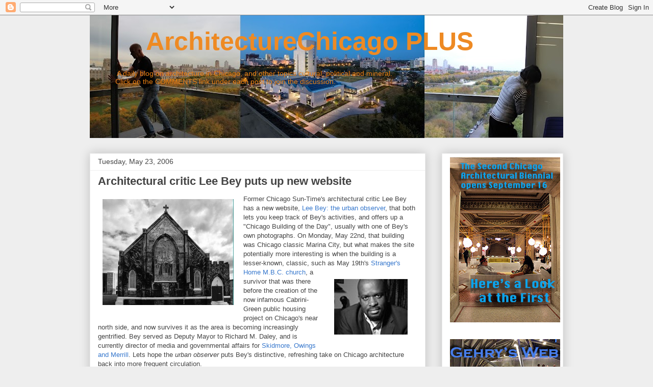

--- FILE ---
content_type: text/html; charset=UTF-8
request_url: https://arcchicago.blogspot.com/b/stats?style=BLACK_TRANSPARENT&timeRange=ALL_TIME&token=APq4FmBQxOAkerKQ3oyvHf5-3yE1Ftak-MzQy-0PWuw9Gj7rNtwAkOlWNryR0MJaVE2l1kXCvi8D4hvx0R78bQbucLN7X7jC2g
body_size: -9
content:
{"total":6769239,"sparklineOptions":{"backgroundColor":{"fillOpacity":0.1,"fill":"#000000"},"series":[{"areaOpacity":0.3,"color":"#202020"}]},"sparklineData":[[0,10],[1,11],[2,7],[3,12],[4,6],[5,8],[6,12],[7,9],[8,16],[9,12],[10,13],[11,14],[12,12],[13,18],[14,19],[15,23],[16,61],[17,52],[18,28],[19,17],[20,21],[21,24],[22,17],[23,43],[24,100],[25,81],[26,45],[27,48],[28,68],[29,15]],"nextTickMs":17391}

--- FILE ---
content_type: text/html; charset=utf-8
request_url: https://www.google.com/recaptcha/api2/aframe
body_size: 266
content:
<!DOCTYPE HTML><html><head><meta http-equiv="content-type" content="text/html; charset=UTF-8"></head><body><script nonce="hCyqhOAzq0-b9wvik4Brcg">/** Anti-fraud and anti-abuse applications only. See google.com/recaptcha */ try{var clients={'sodar':'https://pagead2.googlesyndication.com/pagead/sodar?'};window.addEventListener("message",function(a){try{if(a.source===window.parent){var b=JSON.parse(a.data);var c=clients[b['id']];if(c){var d=document.createElement('img');d.src=c+b['params']+'&rc='+(localStorage.getItem("rc::a")?sessionStorage.getItem("rc::b"):"");window.document.body.appendChild(d);sessionStorage.setItem("rc::e",parseInt(sessionStorage.getItem("rc::e")||0)+1);localStorage.setItem("rc::h",'1769084463401');}}}catch(b){}});window.parent.postMessage("_grecaptcha_ready", "*");}catch(b){}</script></body></html>